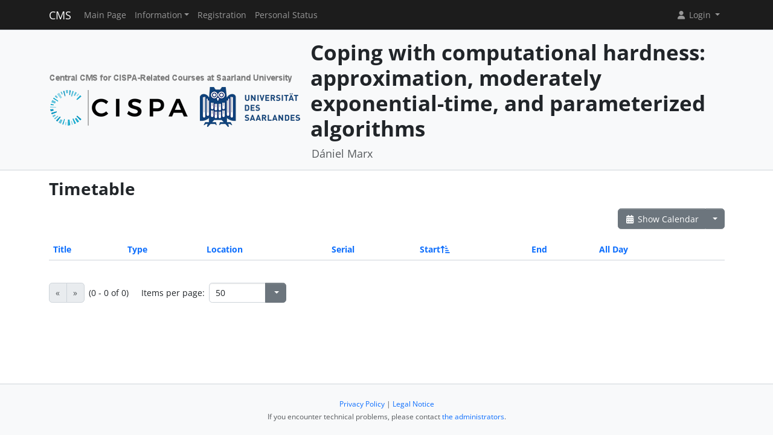

--- FILE ---
content_type: text/html; charset=UTF-8
request_url: https://cms.cispa.saarland/algseminar_22/termine/events/index
body_size: 3257
content:
<!DOCTYPE html>
<html lang="en" data-bs-theme="">
<head>
	<meta http-equiv="Content-Type" content="text/html; charset=utf-8" />	<title>
		Timetable	</title>
	<meta name="viewport" content="width=device-width, initial-scale=1.0">
	<meta name="author" content="Markus Bauer, Marc Jose, Sigurd Schneider">
	<meta name="commit" content="91eb56d19e0c4166b3a91d7e034e0f187d4b85ff@develop">
    <style>
		html[data-bs-theme=dark] .site-logo > img { content: url("/system/theme/Cispa/img/logo-dark.png"); }    </style>
	<link rel="stylesheet" type="text/css" href="/system/css/cakecms.css" course="system"/><link rel="stylesheet" type="text/css" href="/system/css/fontawesome.min.css" course="system"/><link rel="stylesheet" type="text/css" href="/system/css/theme.css" course="system"/><link rel="stylesheet" type="text/css" href="/system/theme/Cispa/css/theme-custom.css" course="system"/><script type="text/javascript" src="/system/js/modern/bootstrap.bundle.min.js" course="system"></script><script type="text/javascript" src="/system/js/modern/tempus-dominus.min.js" course="system"></script><script type="text/javascript" src="/system/js/modern/popper.min.js" course="system"></script><script type="text/javascript" src="/system/js/modern/custom.js" course="system"></script>	<link rel="apple-touch-icon-precomposed" sizes="144x144" href="/system/theme/Cispa/img/apple-touch-icon-144-precomposed.png">
	<link rel="apple-touch-icon-precomposed" sizes="114x114" href="/system/theme/Cispa/img/apple-touch-icon-114-precomposed.png">
	<link rel="apple-touch-icon-precomposed" sizes="72x72" href="/system/theme/Cispa/img/apple-touch-icon-72-precomposed.png">
	<link rel="apple-touch-icon-precomposed" sizes="57x57" href="/system/theme/Cispa/img/apple-touch-icon-57-precomposed.png">
	<link rel="shortcut icon" type="image/x-icon" href="/system/theme/Cispa/img/favicon.png">
	<link rel="icon" type="image/x-icon" href="/system/theme/Cispa/img/favicon.png">
	<!--[if lt IE 9]>
	<script type="text/javascript" src="/algseminar_22/js/ie_html5shiv.js"></script>	<![endif]-->
</head>

<body class="bg-body-tertiary d-flex flex-column py-0" style="min-height: 100vh;">
<nav class="navbar navbar-dark border-bottom navbar-expand-lg fixed-top">
	<div class="container-lg">
		<a href="/algseminar_22/../system" class="navbar-brand">CMS</a>		<div class="navbar-expand flex-grow-1 flex-s d-lg-none overflow-none">
			<ul class="navbar-nav d-lg-none flex-wrap" id="navbar-overflow"></ul>
		</div>
		<button class="navbar-toggler ms-2" type="button" data-bs-toggle="collapse" data-bs-target="#navbar-course" aria-controls="navbar-system" aria-expanded="false" aria-label="Toggle navigation">
			<span class="navbar-toggler-icon"></span>
		</button>
		<div class="collapse navbar-collapse" id="navbar-course">
			<ul class="navbar-nav me-auto mb-2 mb-md-0" id="navbar-main">
				<li class="nav-item"><a class="nav-link" href="/algseminar_22/">Main Page</a></li><li class="nav-item dropdown"><button class="nav-link dropdown-toggle" type="button" data-bs-toggle="dropdown">Information</button><ul class="dropdown-menu"><li><a class="dropdown-item" href="/algseminar_22/termine/calendar/index">Timetable</a></li><li><hr class="dropdown-divider" /></li><li><hr class="dropdown-divider" /></li><li><a class="dropdown-item" href="/algseminar_22/tutors">Team</a></li></ul></li><li class="nav-item"><a class="nav-link" href="/algseminar_22/students/register">Registration</a></li><li class="nav-item"><a class="nav-link" href="/algseminar_22/landing">Personal Status</a></li>			</ul>
			<div class="navbar-nav">
				<div class="dropdown">
    <button class="dropdown-toggle nav-link user-menu-toggle" data-bs-toggle="dropdown" data-bs-auto-close="outside">
        <i class="fa fa-user fa-fw"></i> 
        Login 
        <b class="caret"></b>
    </button>
    <ul class="dropdown-menu dropdown-menu-end">
                <form action="/algseminar_22/users/login" class="p-2 dropdown-item-text d-grid gap-2" style="min-width: 240px" id="UserLoginMenuForm" method="post" accept-charset="utf-8"><div style="display:none;"><input type="hidden" name="_method" value="POST"/><input type="hidden" name="data[_Token][key]" value="b54703d43fe8d1d5506c49b94f71798b73843ebb956cedd3b04d61894a9d3b5a9e91fdb17ca730205563155701474ce3ea2ad98ad0f54f5b9cf4ca2c4c302fd9" id="Token1291635189" autocomplete="off"/></div>        <input name="data[User][username]" placeholder="Username" id="MenuUserUsername" maxlength="100" class="form-control" type="text" required="required"/>        <input name="data[User][password]" placeholder="Password" id="MenuUserPassword" class="form-control" type="password" required="required"/>        <div class="my-2"><input type="hidden" name="data[Auth][remember_me]" id="MenuAuthRememberMe_" value="0"/><input type="checkbox" name="data[Auth][remember_me]" id="MenuAuthRememberMe" class="form-check-input" value="1"/><label for="MenuAuthRememberMe" class="mx-2 form-check-label">Remember me</label></div>        <input type="hidden" name="data[User][redirect]" value="https://cms.cispa.saarland/algseminar_22/termine/events/index" id="MenuRedirect" class="form-control"/>        <li class="d-grid">
            <button type="submit" class="btn btn-primary"><i class="fa fa-right-to-bracket"></i> Login</button>
        </li>
        <div style="display:none;"><input type="hidden" name="data[_Token][fields]" value="044d2463b4e5b184034816b5ca2e47cc21a9aa1f%3AUser.redirect" id="TokenFields206000842" autocomplete="off"/><input type="hidden" name="data[_Token][unlocked]" value="" id="TokenUnlocked1631520699" autocomplete="off"/></div></form>        <li class="dropdown-divider"></li>
        <li>
            <a href="/algseminar_22/students/register" class="dropdown-item"><i class="fa fa-user-plus fa-fw"></i> Registration</a>        </li>
        <li>
            <a href="/algseminar_22/Users/lost" class="dropdown-item"><i class="fa fa-lock-open fa-fw"></i> Forgot Password?</a>        </li>
        
                <li><hr class="dropdown-divider"></li>
        <li style="min-width: 270px;">
            <button class="dropdown-item lightmode-only" data-toggle="theme" data-bs-theme="dark">
                <i class="fa fa-moon fa-fw"></i>
                Enable dark mode            </button>
            <button class="dropdown-item darkmode-only" data-toggle="theme" data-bs-theme="light">
                <i class="fa fa-sun fa-fw"></i>
                Enable light mode            </button>
        </li>
    </ul>
</div>			</div>
		</div>
	</div>
</nav>

<!-- page-header -->
<div class="border-bottom flex-shrink-0">
	<!-- This navbar is just a vertical spacer -->
	<div class="navbar bg-body-tertiary">
		<div class="container-lg">
			<a class="navbar-brand" href="#">&nbsp;</a>
		</div>
	</div>
	<div class="container-lg py-3">
		<div class="page-header">
			<div class="page-logo">
				<a href="/algseminar_22/../system" class="site-logo" title="Front Page"><img src="/system/theme/Cispa/img/logo.png" course="system" alt=""/></a>			</div>
			<div class="page-title">
				<h1 class="mt-1">
					Coping with computational hardness: approximation, moderately exponential-time, and parameterized algorithms				</h1>
				<div>
				<small class="text-muted">
					Dániel Marx				</small>
					</div>
							</div>
		</div>
	</div>
</div>
<!-- /page-header -->

<!-- main-content -->
<div class="bg-body py-3 flex-shrink-0 flex-grow-1">
	<div class="container-lg main-layout">
		<div class="row">
						<main class="col-12">
										
				<div id="content" class="content">
					
<h2>Timetable</h2>

<div class="action-row d-flex justify-content-between">
	<div>
					</div>
	<div>
		<div class="btn-group">
		<a href="/algseminar_22/termine/calendar/index" class="btn btn-secondary"><i class="fa fa-fw fa-calendar-days"></i> Show Calendar</a>		<button class="btn btn-secondary dropdown-toggle" data-bs-toggle="dropdown"></button>
		<ul class="dropdown-menu dropdown-menu-end">
			<li>
							</li>
			<li>
				<a href="/algseminar_22/termine/events/download" class="dropdown-item"><i class="fa fa-fw fa-download"></i> Export as .ics-file</a>			</li>
			<li>
				<a href="/algseminar_22/termine/events/download/prefix:1" class="dropdown-item"><i class="fa fa-fw fa-download"></i> Export as .ics-file with prefix</a>			</li>
					</ul>
		</div>
	</div>
</div>
<div class="events index">
	<h2></h2>
	<div class="table-responsive">
	<table cellpadding="0" cellspacing="0" class="table">
	<tr>
		<th><a href="/algseminar_22/termine/events/index/sort:title/direction:asc" class="">Title</a></th>
		<th><a href="/algseminar_22/termine/events/index/sort:event_type_id/direction:asc" class="">Type</a></th>
		<th><a href="/algseminar_22/termine/events/index/sort:location/direction:asc" class="">Location</a></th>
		<th><a href="/algseminar_22/termine/events/index/sort:serial_num/direction:asc" class="">Serial</a></th>
		<th><a href="/algseminar_22/termine/events/index/sort:start/direction:desc" class="asc icon-link">Start<span class="bi me-1 height-inherit"><i class="fa fa-fw fa-arrow-up-short-wide"></i></span></a></th>
		<th><a href="/algseminar_22/termine/events/index/sort:end/direction:asc" class="">End</a></th>
		<th><a href="/algseminar_22/termine/events/index/sort:all_day/direction:asc" class="">All Day</a></th>
		<th class="actions"></th>
	</tr>
		</table>
	</div>

	<div class="action-row">
		<div class="d-flex justify-content-between align-items-center flex-wrap"><nav class="d-flex align-items-center"><ul class="pagination me-2 my-2"><li class="page-item disabled"><a href="/algseminar_22/termine/events/index/sort:Event.start/direction:asc" class="page-link">«</a></li><li class="page-item disabled"><a href="/algseminar_22/termine/events/index/sort:Event.start/direction:asc" class="page-link">»</a></li></ul><span class="me-4">(0 - 0 of 0)</span><span class="me-2">Items per page:</span> 
		<div class="input-group" style="width: 128px;"><input name="data[limit]" value="50" placeholder="" class="form-control csp-limit-input form-control" data-url="/algseminar_22/termine/events/index/limit:" type="text" id="limit"/><button class="btn btn-secondary dropdown-toggle" data-bs-toggle="dropdown">
				<span class="caret"></span>
			</button>
			<ul class="dropdown-menu dropdown-menu-end"><li><a href="/algseminar_22/termine/events/index/limit:0/sort:Event.start/direction:asc" class="dropdown-item">All</a></li><li><a href="/algseminar_22/termine/events/index/limit:5/sort:Event.start/direction:asc" class="dropdown-item">5</a></li><li><a href="/algseminar_22/termine/events/index/limit:10/sort:Event.start/direction:asc" class="dropdown-item">10</a></li><li><a href="/algseminar_22/termine/events/index/limit:25/sort:Event.start/direction:asc" class="dropdown-item">25</a></li><li class="active"><a href="/algseminar_22/termine/events/index/limit:50/sort:Event.start/direction:asc" class="dropdown-item">50</a></li><li><a href="/algseminar_22/termine/events/index/limit:100/sort:Event.start/direction:asc" class="dropdown-item">100</a></li>
			</ul>
		</div>
		</nav></div>	</div>
</div>
				</div>

															</main> <!-- span9 -->
		</div> <!-- row -->
	</div> <!-- container -->
</div> <!-- bg-body -->
<!-- main-content-->

<!-- page-footer -->
<div class="border-top flex-shrink-0">
	<div class="container text-center py-4">
		

<small class="page-footer text-muted">
	<a href="https://www.uni-saarland.de/en/privacy.html" target="_blank">Privacy Policy</a> | <a href="https://www.uni-saarland.de/en/legal-notice.html" target="_blank">Legal Notice</a><br/>
	If you encounter technical problems, please contact <a href="mailto:cms-devs@mail-infsec.cs.uni-saarland.de?subject=[]&amp;body=Please%20provide%20sufficient%20informations%20as%3A%20Name%2C%20Date%2C%20Role%2C%20Which%20System%2C%20What%20Error%21">the administrators</a>.</small>	</div>
</div>
<!-- /page-footer -->

</body>
</html>


--- FILE ---
content_type: text/css
request_url: https://cms.cispa.saarland/system/theme/Cispa/css/theme-custom.css
body_size: -148
content:

.site-logo {
	margin-bottom: 10px;
}

@media (max-width: 575px) {
	.page-header .page-logo {
		display: none !important;
	}
	.page-header .page-title {
		margin-left: 0;
	}
}